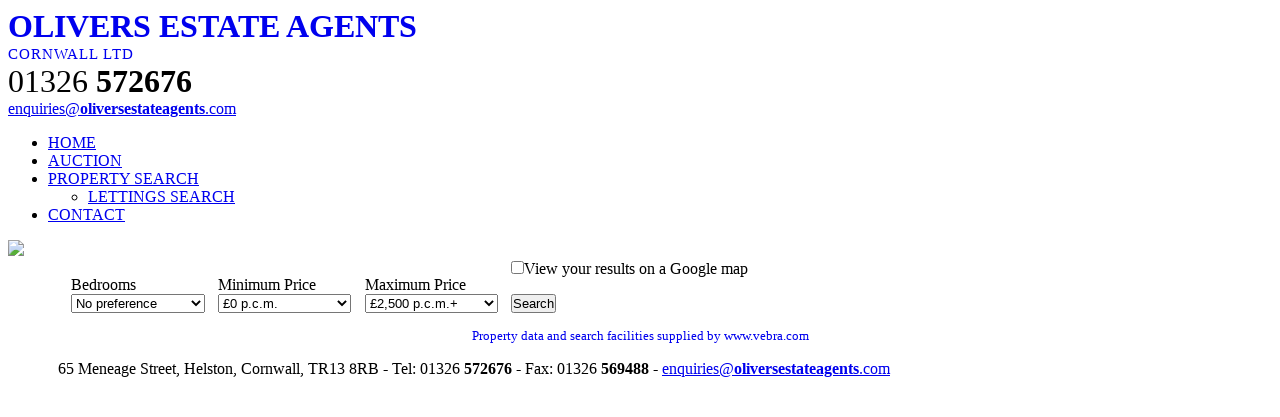

--- FILE ---
content_type: text/html; charset=utf-8
request_url: https://www.vebra.com/olivers/property/search/2
body_size: 2433
content:
<!DOCTYPE html PUBLIC "-//W3C//DTD XHTML 1.0 Strict//EN" "http://www.w3.org/TR/xhtml1/DTD/xhtml1-strict.dtd"><html xml:lang="en" lang="en" xmlns="http://www.w3.org/1999/xhtml"><head><script xmlns="">
      (function(w,d,s,l,i){w[l]=w[l]||[];w[l].push({'gtm.start':
      new Date().getTime(),event:'gtm.js'});var f=d.getElementsByTagName(s)[0],
      j=d.createElement(s),dl=l!='dataLayer'?'&amp;l='+l:'';j.async=true;j.src=
      'https://www.googletagmanager.com/gtm.js?id='+i+dl;f.parentNode.insertBefore(j,f);
      })(window,document,'script','dataLayer','GTM-5S7WK8L');
    </script><meta http-equiv="Content-Type" content="text/html; charset=utf-8" /><script type="text/javascript" src="/js/lib1.7.2/jquery-1.7.2.min.js?20180601"> </script><script type="text/javascript" src="/js/lib1.7.2/jquery-ui.min.js?20180601"> </script><link rel="stylesheet" type="text/css" href="/agents/css/jquery-ui.css" /><title>Olivers Estate Agents property search</title><script type="text/javascript" src="/js/generic.js?20180601"> </script><link rel="stylesheet" href="http://www.oliversestateagents.com/wp-content/themes/sharkfin-2017/style.css" type="text/css" media="screen"><link rel="stylesheet" href="https://logos.vebra.com/mdh/layout.css?20180601" type="text/css" media="screen" /></head><body id="search" class="db2"><noscript xmlns=""><iframe src="https://www.googletagmanager.com/ns.html?id=GTM-5S7WK8L" height="0" width="0" style="display:none;visibility:hidden" /></noscript><div id="wrapper">
  <div id="top">
    <div id="topleft"><a href="http://www.oliversestateagents.com/" style="text-decoration:none"><strong><span style="font-size:32px">OLIVERS ESTATE AGENTS</span></strong><BR />
      <span style="font-size:15px; letter-spacing:1px">CORNWALL LTD</span></a></div>
    <div id="topright"><span style="font-size:32px">01326 <strong>572676</strong></span><br />
      <a href="mailto:enquiries@oliversestateagents.com">enquiries@<strong>oliversestateagents</strong>.com</a></div>
  </div>
  <div id="menu">
    <ul id="dropmenu">
      <li class="page_item page-item-15 current_page_item"><a href="http://www.oliversestateagents.com/">HOME</a></li>
      <li class="page_item page-item-61"><a href="http://www.oliversestateagents.com/auction/">AUCTION</a></li>
      <li class="page_item page-item-56 page_item_has_children"><a href="http://www.oliversestateagents.com/search/">PROPERTY SEARCH</a>
        <ul class='children'>
          <li class="page_item page-item-59"><a href="http://www.oliversestateagents.com/search/lettings-search/">LETTINGS SEARCH</a></li>
        </ul>
      </li>
      <li class="page_item page-item-33"><a href="http://www.oliversestateagents.com/contact/">CONTACT</a></li>
    </ul>
  </div>
  <div id="menu-right"><a href="http://www.oliversestateagents.com/"><img src="http://www.oliversestateagents.com/wp-content/themes/sharkfin-2017/house.jpg"></a></div>
<div id="s-container"><div id="s-content"><form method="post" action="/olivers/property/search" id="searchform"><div class="selectboxes-wrapper"><fieldset id="s-bedrooms"><legend>Minimum Bedrooms</legend><label for="beds">Bedrooms</label><select name="bed" id="beds"><option value="-1">Studio</option><option value="0" selected="selected">No preference</option><option value="1">1+</option><option value="2">2+</option><option value="3">3+</option><option value="4">4+</option><option value="5">5+</option></select></fieldset><fieldset id="pricerange"><legend>Price Range</legend><div id="minprice"><label for="lop">Minimum Price</label><select name="lop" id="lop"><option value="0" selected="selected">£0 p.c.m.</option><option value="50">£50 p.c.m.</option><option value="100">£100 p.c.m.</option><option value="150">£150 p.c.m.</option><option value="200">£200 p.c.m.</option><option value="250">£250 p.c.m.</option><option value="300">£300 p.c.m.</option><option value="350">£350 p.c.m.</option><option value="400">£400 p.c.m.</option><option value="450">£450 p.c.m.</option><option value="500">£500 p.c.m.</option><option value="700">£700 p.c.m.</option><option value="900">£900 p.c.m.</option><option value="1000">£1,000 p.c.m.</option><option value="2500">£2,500 p.c.m.</option></select></div><div id="maxprice"><label for="hip">Maximum Price</label><select name="hip" id="hip"><option value="0">£0 p.c.m.</option><option value="50">£50 p.c.m.</option><option value="100">£100 p.c.m.</option><option value="150">£150 p.c.m.</option><option value="200">£200 p.c.m.</option><option value="250">£250 p.c.m.</option><option value="300">£300 p.c.m.</option><option value="350">£350 p.c.m.</option><option value="400">£400 p.c.m.</option><option value="450">£450 p.c.m.</option><option value="500">£500 p.c.m.</option><option value="700">£700 p.c.m.</option><option value="900">£900 p.c.m.</option><option value="1000">£1,000 p.c.m.</option><option value="2500" selected="selected">£2,500 p.c.m.+</option></select></div></fieldset></div><p id="mapcheck"><input type="checkbox" name="viewbymap" id="viewbymap" value="1" /><label for="viewbymap">View your results on a Google map</label></p><p id="hbuttons"><input type="submit" name="submit" id="submit" value="Search" /></p><div class="hiddenfields"><input type="hidden" name="key" value="olivers" /><input type="hidden" name="dbtype" value="2" /><input type="hidden" name="action" value="search" /></div></form><p class="s-copyright"><a href="https://advantage.zpg.co.uk/products/property-software" onclick="window.open(this.href); return false;">Property data and search facilities supplied by www.vebra.com</a></p></div></div><div id="footer" style="height:70px; padding:0px 50px">
  
    <p>65 Meneage Street, Helston, 
      Cornwall, TR13 8RB - Tel: 01326 <strong>572676</strong> - Fax: 01326 <strong>569488 - </strong><a href="mailto:enquiries@oliversestateagents.com">enquiries@<strong>oliversestateagents</strong>.com</a></p>
</div>

</div>
<script type="text/javascript" src="https://logos.vebra.com/mdh/largeimage.js" ></script></body></html>

--- FILE ---
content_type: text/css
request_url: https://logos.vebra.com/mdh/layout.css?20180601
body_size: 2018
content:
/* DEFAULTS */
div#s-container ul, 
div#s-container ol, 
div#s-container li, 
div#s-container h1, 
div#s-container h2, 
div#s-container h3, 
div#s-container h4, 
div#s-container h5, 
div#s-container h6, 
div#s-container pre, 
div#s-container form, 
div#s-container body, 
div#s-container html, 
div#s-container p, 
div#s-container blockquote, 
div#s-container fieldset, 
div#s-container input 
{
    margin: 0;
    padding: 0;
}

div#s-container ul
{
    list-style-type: none;
    padding-left: 0;
}

div#s-container a img
{
    border:none;
}

/* BUTTON LINKS A */
div#s-container a
{
    text-decoration:none;
}

div#s-container li#signin a, 
div#s-container li#signup a,
div#s-container ul#s-rs-localnav a,
div#s-container ul#s-rs-localnav span,
div#s-container ul#s-savesearch-navigation li span,
div#s-container div.s-rsprop ul.rsbl li a,
div#s-container ul#s-dt-localnav a,
div#s-container ul#s-dt-localnav span,
div#s-container div#s-dtprop ul#s-dtbuttonlist li a,
div#s-container ul.s-dtpagenav li a,
div#s-container div#rgsubmit input
{
    padding: 5px;
    display: inline-block;
    text-align: center;
    min-width: 8em;
}

div#s-container div#s-utilbar
{
    padding: 5px;
}


/* LAYOUT ELEMENTS */
div#s-container div#s-header
{
    width: 100%;
}

div#s-container ul#s-utilitynav
{
    float: right;
}

div#s-container ul#s-utilitynav li
{
    float: left;
    margin-left: 0.5em;
}

div#s-container div#s-content
{
    clear: both;
}

div#s-container form#searchform
{
    width: 90%;
    margin:auto;
}

div#s-container fieldset
{
    border: none;
}

div#s-container form#searchform fieldset
{
    padding: 1em 0;
}

div#s-container form#searchform fieldset#s-bedrooms,
div#s-container form#searchform fieldset#pricerange
{
    float: left;
}

div#s-container form#searchform fieldset#s-regions
{
    clear: both;
}

div#s-container form#searchform div#minprice,
div#s-container form#searchform div#maxprice
{
    float: left;
}

div#s-container form#searchform fieldset#s-bedrooms legend,
div#s-container form#searchform fieldset#pricerange legend
{
    display: none;
}

div#s-container form#searchform fieldset#s-bedrooms label,
div#s-container form#searchform fieldset#pricerange label
{
    display: block;
}

div#s-container form#searchform fieldset#s-bedrooms select,
div#s-container form#searchform fieldset#pricerange select
{
    width: 10em;
    margin-right: 1em;
}

div#s-container form#searchform fieldset#s-regions legend, 
div#s-container form#searchform fieldset#s-types legend
{
    font-weight: bold;
} 

div#s-container form#searchform fieldset#s-regions ul li, 
div#s-container form#searchform fieldset#s-types ul li
{
    display: inline-block;
    width: 14em;
    float: left;
} 

div#s-container form#searchform fieldset#s-regions ul li label, 
div#s-container form#searchform fieldset#s-types ul li label
{
    padding-left: 1em;
} 

div#s-container form#searchform p
{
    margin-bottom: 1em;
}

div#s-container p.s-copyright
{
    font-size: 0.8em;
    clear: both;
    width: 100%;
    text-align:center;
}

div#s-container div#s-features
{
    float: left;
    width: 17%;
    padding: 1em;
}

div.featuresright div#s-container div#s-features
{
    float: right;
}


div#s-container div#s-shortlist
{
    margin-top: 1em;
}

div#s-container div#s-shortlist ol
{
    list-style-type: none;
}

div#s-container div#s-shortlist ol li
{
    margin-top: 0.5em;
}

div#s-container div#s-features form#search legend
{
    display: none;
}

div#s-container div#s-features label
{
   display: block;
}

div#s-container div#s-features p#rfdisplay label
{
    display: inline;
}

div#s-container div#s-features select,
div#s-container div#s-features fieldset#s-additional legend,
div#s-container div#s-features p#rfdisplay
{
    width: 100%;
    margin-bottom: 1em;
}

div#s-container ul#s-rs-localnav,
div#s-container ul#s-dt-localnav,
div#s-container div#rs-container,
div#s-container div#s-dtfloorplan,
div#s-container div#s-rgform
{
    float: right;
    width: 78%;
}

div.featuresright div#s-container ul#s-rs-localnav,
div.featuresright div#s-container ul#s-dt-localnav,
div.featuresright div#s-container div#rs-container,
div.featuresright div#s-container div#s-dtfloorplan,
div.featuresright div#s-container div#s-rgform
{
    float: left;
    width: 78%;
}

div#s-container div#s-features p#rfdisplay
{
    line-height: 0.8em;
}

div#s-container div#s-features p#rfdisplay input
{
    float: right;
    margin-top: 5px;
}

div#s-container ul#s-rs-localnav
{
    margin-top: 1em;
}

div#s-container ul#s-rs-localnav li
{
    float: right;
    margin-left: 0.5em;
}

div#s-container ul#s-savesearch-navigation li
{
    float: left;
    margin-right: 0.5em;
}

div#s-container ul#s-savesearch-navigation li span
{
    cursor: pointer;
}

div#s-container div#save-search-container,
div#s-container div#view-search-container
{
    clear: both;
    display:none;
}

div#s-container div.showSaveSearch div#save-search-container,
div#s-container div.showViewSavedSearch div#view-search-container
{
    display: block;
    padding: 1em 0;
}

div#s-container div.s-pagenav
{
    width: 100%;
    clear: both;
    padding-top: 1em;
    height: 1em;
}

div#s-container div.s-pagenav p 
{
    float: left;
}


div#s-container div.s-pagenav ul 
{
    float: right;
}

div#s-container div.s-pagenav ul li
{
    float: left;
    margin-right: 0.5em;
}

div#s-container form#savesearch legend
{
    display: none;
}

div#s-container div#save-search 
{
    padding: 1em;
}

div#s-container div#save-search p
{
    float: left;
}

div#s-container div#save-search input#searchname
{
    width: 12em;
    margin-right: 0.5em;
}

div#s-container div.showViewSavedSearch div#view-search-container ul li
{
    padding: 1em 0 0 0;
    border-bottom: 1px dotted #cccccc;
    float: left;
    clear: left;
    width:50%;
}

div#s-container div.showViewSavedSearch div#view-search-container ul li h5,
div#s-container div.showViewSavedSearch div#view-search-container ul li p.rssfeed,
div#s-container div.showViewSavedSearch div#view-search-container ul li ul.mp-actions,
div#s-container div.showViewSavedSearch div#view-search-container ul li p.setdefault
{
    float: left;
    padding-right: 2em;
}   

div#s-container div.showViewSavedSearch div#view-search-container ul li h5
{
    font-size: 1em;
    min-width: 12em;
}

div#s-container p#rssfeed a, 
div#s-container p.rssfeed a 
{
    background: url("http://www.vebra.com/images/feed-icon-16x16.gif") no-repeat scroll left center transparent;
    display: block;
    overflow: hidden;
    text-indent: -50000px;
    width: 15px;
}

div#s-container div.showViewSavedSearch div#view-search-container ul li ul.mp-actions li.s-delete
{
    padding-top: 0;
}

div#s-container ul.mp-actions li.s-delete a 
{
    background: url("http://www.vebra.com/images/icons/icon_delete.gif") no-repeat scroll left center transparent;
    display: block;
    overflow: hidden;
    text-indent: -50000px;
    width: 15px;
}

div#s-container div.s-rsprop
{
    clear: both;
    padding: 1em 0;
}

div#s-container div.s-rsprop h2.rsaddress,
div#s-container div#s-dtprop h2.dtaddress
{
    font-size: 1.1em;
    padding: 0.5em;
    margin-bottom: 1em;
}

div#s-container div#s-dtprop h2.dtaddress
{
    font-size: 1.2em;
}

div#s-container div.s-rsprop h2.rsaddress em,
div#s-container div#s-dtprop h2.dtaddress em
{
    float: right;
}

div#s-container div.s-rsprop a.rsimg
{
    float: left;
    width: 40%;
    overflow: hidden;
}

div#s-container div.s-rsprop a.rsimg img
{
    width: 100%;
}

div#s-container div.s-rsprop h3,
div#s-container div.s-rsprop ul.rsbl
{
    float: right;
}

div#s-container div.s-rsprop div.rsdesc
{
    width: 59%;
    float: right;
}

div#s-container div.s-rsprop div.rsdesc
{
    text-align: justify;
}

div#s-container div.s-rsprop ul
{
    padding-top: 1em;
}

div#s-container div.s-rsprop ul.rsbl li
{
    float: left;
    margin-left: 1em;
}

div#s-container ul#s-dt-localnav
{
    margin-top: 1em;
    float: right;
}

div#s-container ul#s-dt-localnav li
{
    float: right;
    margin-left: 0.5em;
}

div#s-container ul.s-dtpagenav
{
    float: right;
}

div#s-container ul.s-dtpagenav li
{
    float: left;
    margin-left: 0.5em;
}

div#s-container div#s-dtimgcol div#s-dtimg 
{
    width: 68%;
}

div#s-container div#s-dtimgcol div#s-dtimg
{
    float: left;
}

div#s-container div#s-dtimgcol ul#s-dtimglist 
{
    float: right;
    width: 30%;
}

div#s-container div#s-dtimgcol ul#s-dtimglist li
{
    float: left;
    width: 47%;
    padding: 0 2px;

}

div#s-container div#s-dtimgcol ul#s-dtimglist li img
{
    cursor: pointer;
    width: 100%;
}

div#s-container img#mainimage
{
    width: 100%;
}

div#s-container div#s-dtprop
{
    clear: both;
    padding-top:1em;
}

body#floorplan div#s-container div#s-dtprop
{
    clear: none;
}

div#s-container div#s-dtprop ul#s-dtbuttonlist, 
div#searchContent div#s-dtdesc ul#s-dtbullets 
{
    float: left;
    margin-bottom: 2em;
    width: 60%;
}

div#s-container div#s-dtprop ul#s-dtbuttonlist 
{
    margin-top: 2em;
}

div#s-container div#s-dtprop ul#s-dtbuttonlist li
{
    float: left;
    width: 32%;
    margin-bottom: 0.5em;
}

div#s-container div#s-dtdesc ul#s-dtbullets
{
    margin: 1em 0;
}
 
div#s-container div#s-dtdesc ul#s-dtbullets li
{
    float: left;
    width: 30%;
    margin-right: 2em;
    padding: 0.5em 0;
    border-bottom: 1px solid;
}

div#s-container div#s-dtdesc,
div#s-container div#s-dtintrodesc
{
    clear: left;
}

div#s-container div#s-dtintrodesc
{
    padding-top: 1em;
}

div#s-container div#s-dtintrodesc p,
div#s-container div#s-dtmaintext p
{
    margin: 1em 0;
}

div#s-container div#s-shortlist img,
div#s-container div#s-dtfloorplan img
{
    width: 100%;
}

div#s-container div#resultsmap
{
    height: 450px;
    width: 100%;
}

div#s-container form#register fieldset, 
div#s-container form#login fieldset, 
div#s-container form#forgotpassword feildset, 
div#s-container form#editpassword fieldset 
{
    margin-bottom: 1em;
}

div#s-container form#register fieldset label, 
div#s-container form#login fieldset label, 
div#s-container form#forgotpassword fieldset label, 
div#s-container form#editpassword fieldset label,
div#s-container div#s-rgcontact p 
{
    float: left;
    clear: left;
    width: 12em;
    margin-bottom: 0.5em;
}

div#s-container divrgintro p#key
{
    margin-top: 1em;
}

div#s-container div#s-rgform
{
    margin-top: 1em;
}

div#s-container div#s-rgform form#register legend
{
    font-weight: bold;
}

div#s-container form#register fieldset input, 
div#s-container div#s-rgform fieldset textarea, 
div#s-container form#login fieldset input[type="text"], 
div#s-container form#login fieldset input[type="password"],
div#s-container form#forgotpassword fieldset input[type="text"], 
div#s-container form#editpassword fieldset input, 
div#s-container form#register div#s-rgaddinfo fieldset textarea,
div#s-container form#register div#s-rgaddinfo fieldset select
{
    float: left;
    margin-bottom: 0.5em;
    width: 20em;
}

div#s-container div#s-rgform form#register label#remlabel, 
div#s-container div#s-rglogin form#login label#remlabel
{
    width: 27em;
}

div#s-container div#s-rgform form#register input#remember, 
div#s-container div#s-rglogin form#login input#remember 
{
    width: 2em;
}

div#s-container div#s-rgform form#register div#s-rgtitlecont label, 
div#s-container div#s-rgform form#register div#s-rgtitlecont input 
{
    clear: none;
    float: left;
    width: 2em;
}

body#log-in div#s-container div#s-content,
body#forgottenpassword div#s-container div#s-content
{
    width: 50%;
    margin: auto;
}

body#log-in div#s-container div#s-rgsubmit
{
    clear: both;
}

body#log-in div#s-container input#remember
{
    float: left;
}

body#forgottenpassword div#s-container form#forgotpassword label
{
    width: 4em;
}

body#forgottenpassword div#s-container form#forgotpassword input.forgotpassword
{
    margin-left: 1em;
}

div#s-container div#s-utilbar
{
    margin-bottom: 0.5em;
}

div#s-container div#s-utilbar h2
{
    font-size: 1.1em;
}

div#hip-info img,
div#s-dtmaintext img
{
    max-width: 100%;
}


--- FILE ---
content_type: application/javascript
request_url: https://logos.vebra.com/mdh/largeimage.js
body_size: 689
content:
function setMainImage(a) { if (!document.getElementsByTagName || !document.getElementById) return !1; dg("mainimage").setAttribute("smallImageSrc", a); dg("mainimage").onerror = function() { this.onerror = "null"; this.setAttribute("src", this.getAttribute("smallImageSrc")); return !1 }; dg("mainimage").setAttribute("src", a.replace("http://images.vebra.com", " http://images.portalimages.com/large")); return !1 } function amendImageGallery() { if (!document.getElementsByTagName || !document.getElementById) return !1; if (!dg("s-dtimglist")) return !1; setMainImage(dg("mainimage").getAttribute("src")); for (var a = dg("s-dtimglist").getElementsByTagName("a"), b = 0; b < a.length; b++) a[b].onclick = function() { setMainImage(this.getAttribute("href")); return !1 }; return !1 } addLoadEvent(amendImageGallery);